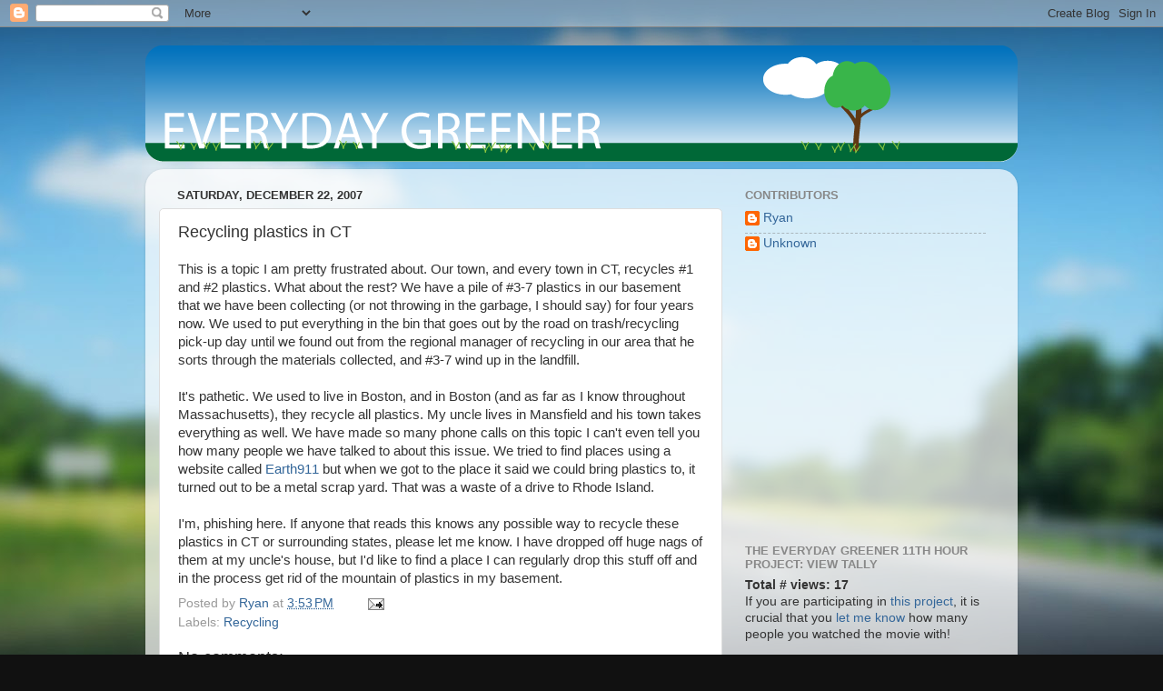

--- FILE ---
content_type: text/html; charset=utf-8
request_url: https://www.google.com/recaptcha/api2/aframe
body_size: 266
content:
<!DOCTYPE HTML><html><head><meta http-equiv="content-type" content="text/html; charset=UTF-8"></head><body><script nonce="zlpeYzwwVsZrcmkFtUyiUg">/** Anti-fraud and anti-abuse applications only. See google.com/recaptcha */ try{var clients={'sodar':'https://pagead2.googlesyndication.com/pagead/sodar?'};window.addEventListener("message",function(a){try{if(a.source===window.parent){var b=JSON.parse(a.data);var c=clients[b['id']];if(c){var d=document.createElement('img');d.src=c+b['params']+'&rc='+(localStorage.getItem("rc::a")?sessionStorage.getItem("rc::b"):"");window.document.body.appendChild(d);sessionStorage.setItem("rc::e",parseInt(sessionStorage.getItem("rc::e")||0)+1);localStorage.setItem("rc::h",'1768690728711');}}}catch(b){}});window.parent.postMessage("_grecaptcha_ready", "*");}catch(b){}</script></body></html>

--- FILE ---
content_type: text/plain
request_url: https://www.google-analytics.com/j/collect?v=1&_v=j102&a=1544387621&t=pageview&_s=1&dl=http%3A%2F%2Fwww.everydaygreener.com%2F2007%2F12%2Frecycling-plastics-in-ct.html&ul=en-us%40posix&dt=Everyday%20Greener%3A%20Recycling%20plastics%20in%20CT&sr=1280x720&vp=1280x720&_u=IEBAAEABAAAAACAAI~&jid=1924140966&gjid=703893518&cid=987762562.1768690725&tid=UA-1092071-3&_gid=1977728072.1768690725&_r=1&_slc=1&z=1948027928
body_size: -451
content:
2,cG-55L0R285KS